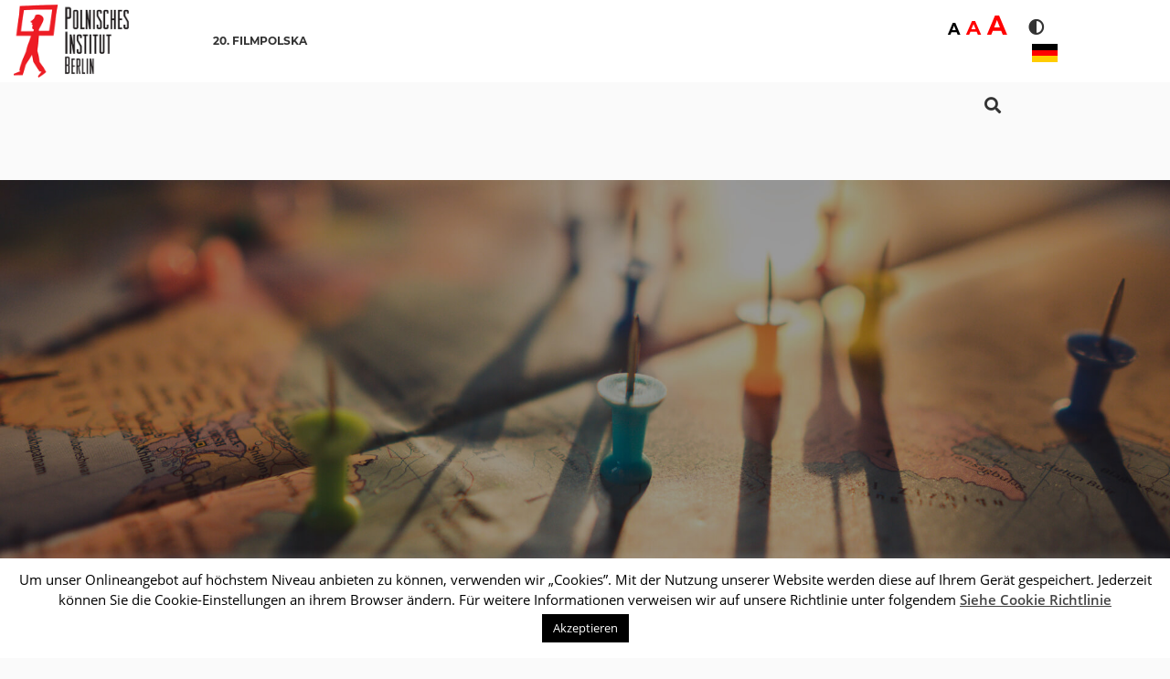

--- FILE ---
content_type: text/html; charset=UTF-8
request_url: https://instytutpolski.pl/berlin/filmschaffende/creator/tadeusz-nalepa/
body_size: 15174
content:
<script>
    var dir = false;
</script>
<!DOCTYPE html>
<html lang="de-DE" >
<head>
    <meta http-equiv="X-UA-Compatible" content="IE=edge">
    <meta name="viewport" content="width=device-width, initial-scale=1">
    <!-- The above 2 meta tags *must* come first in the head; any other head content must come *after* these tags -->
    <title>Instytut Polski w Berlinie</title>
    <link rel="stylesheet" href="https://instytutpolski.pl/berlin/wp-content/themes/instytuty_polskie/assets/dist/css/all.min.css"/>

    <meta name='robots' content='index, follow, max-image-preview:large, max-snippet:-1, max-video-preview:-1' />
	<style>img:is([sizes="auto" i], [sizes^="auto," i]) { contain-intrinsic-size: 3000px 1500px }</style>
	
	<!-- This site is optimized with the Yoast SEO plugin v24.6 - https://yoast.com/wordpress/plugins/seo/ -->
	<link rel="canonical" href="https://instytutpolski.pl/berlin/filmschaffende/creator/tadeusz-nalepa/" />
	<meta property="og:locale" content="de_DE" />
	<meta property="og:type" content="article" />
	<meta property="og:title" content="Tadeusz Nalepa - Instytut Polski w Berlinie" />
	<meta property="og:url" content="https://instytutpolski.pl/berlin/filmschaffende/creator/tadeusz-nalepa/" />
	<meta property="og:site_name" content="Instytut Polski w Berlinie" />
	<meta property="article:modified_time" content="2021-08-06T11:45:22+00:00" />
	<meta name="twitter:card" content="summary_large_image" />
	<script type="application/ld+json" class="yoast-schema-graph">{"@context":"https://schema.org","@graph":[{"@type":"WebPage","@id":"https://instytutpolski.pl/berlin/filmschaffende/creator/tadeusz-nalepa/","url":"https://instytutpolski.pl/berlin/filmschaffende/creator/tadeusz-nalepa/","name":"Tadeusz Nalepa - Instytut Polski w Berlinie","isPartOf":{"@id":"https://instytutpolski.pl/berlin/#website"},"datePublished":"2021-08-06T11:45:21+00:00","dateModified":"2021-08-06T11:45:22+00:00","breadcrumb":{"@id":"https://instytutpolski.pl/berlin/filmschaffende/creator/tadeusz-nalepa/#breadcrumb"},"inLanguage":"de","potentialAction":[{"@type":"ReadAction","target":["https://instytutpolski.pl/berlin/filmschaffende/creator/tadeusz-nalepa/"]}]},{"@type":"BreadcrumbList","@id":"https://instytutpolski.pl/berlin/filmschaffende/creator/tadeusz-nalepa/#breadcrumb","itemListElement":[{"@type":"ListItem","position":1,"name":"Home","item":"https://instytutpolski.pl/berlin/"},{"@type":"ListItem","position":2,"name":"Tadeusz Nalepa"}]},{"@type":"WebSite","@id":"https://instytutpolski.pl/berlin/#website","url":"https://instytutpolski.pl/berlin/","name":"Instytut Polski w Berlinie","description":"Instytuty Polskie","potentialAction":[{"@type":"SearchAction","target":{"@type":"EntryPoint","urlTemplate":"https://instytutpolski.pl/berlin/?s={search_term_string}"},"query-input":{"@type":"PropertyValueSpecification","valueRequired":true,"valueName":"search_term_string"}}],"inLanguage":"de"}]}</script>
	<!-- / Yoast SEO plugin. -->


<link rel='dns-prefetch' href='//hcaptcha.com' />
		<!-- This site uses the Google Analytics by MonsterInsights plugin v9.3.1 - Using Analytics tracking - https://www.monsterinsights.com/ -->
		<!-- Note: MonsterInsights is not currently configured on this site. The site owner needs to authenticate with Google Analytics in the MonsterInsights settings panel. -->
					<!-- No tracking code set -->
				<!-- / Google Analytics by MonsterInsights -->
		<script type="text/javascript">
/* <![CDATA[ */
window._wpemojiSettings = {"baseUrl":"https:\/\/s.w.org\/images\/core\/emoji\/15.0.3\/72x72\/","ext":".png","svgUrl":"https:\/\/s.w.org\/images\/core\/emoji\/15.0.3\/svg\/","svgExt":".svg","source":{"concatemoji":"https:\/\/instytutpolski.pl\/berlin\/wp-includes\/js\/wp-emoji-release.min.js"}};
/*! This file is auto-generated */
!function(i,n){var o,s,e;function c(e){try{var t={supportTests:e,timestamp:(new Date).valueOf()};sessionStorage.setItem(o,JSON.stringify(t))}catch(e){}}function p(e,t,n){e.clearRect(0,0,e.canvas.width,e.canvas.height),e.fillText(t,0,0);var t=new Uint32Array(e.getImageData(0,0,e.canvas.width,e.canvas.height).data),r=(e.clearRect(0,0,e.canvas.width,e.canvas.height),e.fillText(n,0,0),new Uint32Array(e.getImageData(0,0,e.canvas.width,e.canvas.height).data));return t.every(function(e,t){return e===r[t]})}function u(e,t,n){switch(t){case"flag":return n(e,"\ud83c\udff3\ufe0f\u200d\u26a7\ufe0f","\ud83c\udff3\ufe0f\u200b\u26a7\ufe0f")?!1:!n(e,"\ud83c\uddfa\ud83c\uddf3","\ud83c\uddfa\u200b\ud83c\uddf3")&&!n(e,"\ud83c\udff4\udb40\udc67\udb40\udc62\udb40\udc65\udb40\udc6e\udb40\udc67\udb40\udc7f","\ud83c\udff4\u200b\udb40\udc67\u200b\udb40\udc62\u200b\udb40\udc65\u200b\udb40\udc6e\u200b\udb40\udc67\u200b\udb40\udc7f");case"emoji":return!n(e,"\ud83d\udc26\u200d\u2b1b","\ud83d\udc26\u200b\u2b1b")}return!1}function f(e,t,n){var r="undefined"!=typeof WorkerGlobalScope&&self instanceof WorkerGlobalScope?new OffscreenCanvas(300,150):i.createElement("canvas"),a=r.getContext("2d",{willReadFrequently:!0}),o=(a.textBaseline="top",a.font="600 32px Arial",{});return e.forEach(function(e){o[e]=t(a,e,n)}),o}function t(e){var t=i.createElement("script");t.src=e,t.defer=!0,i.head.appendChild(t)}"undefined"!=typeof Promise&&(o="wpEmojiSettingsSupports",s=["flag","emoji"],n.supports={everything:!0,everythingExceptFlag:!0},e=new Promise(function(e){i.addEventListener("DOMContentLoaded",e,{once:!0})}),new Promise(function(t){var n=function(){try{var e=JSON.parse(sessionStorage.getItem(o));if("object"==typeof e&&"number"==typeof e.timestamp&&(new Date).valueOf()<e.timestamp+604800&&"object"==typeof e.supportTests)return e.supportTests}catch(e){}return null}();if(!n){if("undefined"!=typeof Worker&&"undefined"!=typeof OffscreenCanvas&&"undefined"!=typeof URL&&URL.createObjectURL&&"undefined"!=typeof Blob)try{var e="postMessage("+f.toString()+"("+[JSON.stringify(s),u.toString(),p.toString()].join(",")+"));",r=new Blob([e],{type:"text/javascript"}),a=new Worker(URL.createObjectURL(r),{name:"wpTestEmojiSupports"});return void(a.onmessage=function(e){c(n=e.data),a.terminate(),t(n)})}catch(e){}c(n=f(s,u,p))}t(n)}).then(function(e){for(var t in e)n.supports[t]=e[t],n.supports.everything=n.supports.everything&&n.supports[t],"flag"!==t&&(n.supports.everythingExceptFlag=n.supports.everythingExceptFlag&&n.supports[t]);n.supports.everythingExceptFlag=n.supports.everythingExceptFlag&&!n.supports.flag,n.DOMReady=!1,n.readyCallback=function(){n.DOMReady=!0}}).then(function(){return e}).then(function(){var e;n.supports.everything||(n.readyCallback(),(e=n.source||{}).concatemoji?t(e.concatemoji):e.wpemoji&&e.twemoji&&(t(e.twemoji),t(e.wpemoji)))}))}((window,document),window._wpemojiSettings);
/* ]]> */
</script>
<link rel='stylesheet' id='site_fancy_css-css' href='https://instytutpolski.pl/berlin/wp-content/themes/instytuty_polskie/assets/dist/css/jquery.fancybox.min.css' type='text/css' media='all' />
<link rel='stylesheet' id='site_scroll_css-css' href='https://instytutpolski.pl/berlin/wp-content/themes/instytuty_polskie/assets/dist/css/jquery.scrollbar.css' type='text/css' media='all' />
<link rel='stylesheet' id='site_main_css-css' href='https://instytutpolski.pl/berlin/wp-content/themes/instytuty_polskie/assets/dist/main.css' type='text/css' media='all' />
<style id='wp-emoji-styles-inline-css' type='text/css'>

	img.wp-smiley, img.emoji {
		display: inline !important;
		border: none !important;
		box-shadow: none !important;
		height: 1em !important;
		width: 1em !important;
		margin: 0 0.07em !important;
		vertical-align: -0.1em !important;
		background: none !important;
		padding: 0 !important;
	}
</style>
<link rel='stylesheet' id='wp-block-library-css' href='https://instytutpolski.pl/berlin/wp-includes/css/dist/block-library/style.min.css' type='text/css' media='all' />
<style id='pdfemb-pdf-embedder-viewer-style-inline-css' type='text/css'>
.wp-block-pdfemb-pdf-embedder-viewer{max-width:none}

</style>
<style id='eventpost-timeline-style-inline-css' type='text/css'>
.event_timeline{overflow-x:hidden;padding:22px 0 0;position:relative}.event_timeline:before{background-color:#000;content:"";height:2px;position:absolute;top:22px;width:100%}.event_timeline .track{align-items:flex-start;display:flex;flex-flow:nowrap;position:relative;transition:all 1s;white-space:nowrap;z-index:0}.event_timeline .event_item{display:inline-block;padding:2.5rem 1rem 1rem;position:relative;text-align:center;white-space:normal}.event_timeline .event_item.event_past{opacity:1}.event_timeline .event_item .anchor{background-color:#000;border-radius:50%;content:"";display:block;height:28px;left:calc(50% - 8px);position:absolute;top:-30px;width:28px}.event_timeline .event_item .anchor:before{background-color:inherit;content:"";display:block;height:2.3rem;left:50%;position:absolute;top:28px;width:1px}.event_timeline .event_item .event_date{font-weight:700}.event_timeline .event_item h5{line-height:1;margin:0;padding:0}.event_timeline .next,.event_timeline .previous{background-color:#000;border-radius:50%;content:"";cursor:pointer;display:block;height:40px;position:absolute;top:1.5px;width:40px;z-index:1}.event_timeline .next:after,.event_timeline .previous:after{border-bottom:3px solid #fff;border-left:3px solid #fff;content:"";font-size:0;height:10px;position:absolute;top:14.8333333333px;transition:left .3s;width:10px;z-index:3}.event_timeline .next{right:0}.event_timeline .next:after{left:11.5px;transform:rotate(-135deg)}.event_timeline .next:focus:after,.event_timeline .next:hover:after{left:14.5px}.event_timeline .previous{display:none;left:0}.event_timeline .previous:after{left:15px;transform:rotate(45deg)}.event_timeline .previous:focus:after,.event_timeline .previous:hover:after{left:12px}

</style>
<link rel='stylesheet' id='event-post-map-css' href='https://instytutpolski.pl/berlin/wp-content/plugins/event-post/build/map/event-map.css' type='text/css' media='all' />
<style id='classic-theme-styles-inline-css' type='text/css'>
/*! This file is auto-generated */
.wp-block-button__link{color:#fff;background-color:#32373c;border-radius:9999px;box-shadow:none;text-decoration:none;padding:calc(.667em + 2px) calc(1.333em + 2px);font-size:1.125em}.wp-block-file__button{background:#32373c;color:#fff;text-decoration:none}
</style>
<style id='global-styles-inline-css' type='text/css'>
:root{--wp--preset--aspect-ratio--square: 1;--wp--preset--aspect-ratio--4-3: 4/3;--wp--preset--aspect-ratio--3-4: 3/4;--wp--preset--aspect-ratio--3-2: 3/2;--wp--preset--aspect-ratio--2-3: 2/3;--wp--preset--aspect-ratio--16-9: 16/9;--wp--preset--aspect-ratio--9-16: 9/16;--wp--preset--color--black: #000000;--wp--preset--color--cyan-bluish-gray: #abb8c3;--wp--preset--color--white: #ffffff;--wp--preset--color--pale-pink: #f78da7;--wp--preset--color--vivid-red: #cf2e2e;--wp--preset--color--luminous-vivid-orange: #ff6900;--wp--preset--color--luminous-vivid-amber: #fcb900;--wp--preset--color--light-green-cyan: #7bdcb5;--wp--preset--color--vivid-green-cyan: #00d084;--wp--preset--color--pale-cyan-blue: #8ed1fc;--wp--preset--color--vivid-cyan-blue: #0693e3;--wp--preset--color--vivid-purple: #9b51e0;--wp--preset--gradient--vivid-cyan-blue-to-vivid-purple: linear-gradient(135deg,rgba(6,147,227,1) 0%,rgb(155,81,224) 100%);--wp--preset--gradient--light-green-cyan-to-vivid-green-cyan: linear-gradient(135deg,rgb(122,220,180) 0%,rgb(0,208,130) 100%);--wp--preset--gradient--luminous-vivid-amber-to-luminous-vivid-orange: linear-gradient(135deg,rgba(252,185,0,1) 0%,rgba(255,105,0,1) 100%);--wp--preset--gradient--luminous-vivid-orange-to-vivid-red: linear-gradient(135deg,rgba(255,105,0,1) 0%,rgb(207,46,46) 100%);--wp--preset--gradient--very-light-gray-to-cyan-bluish-gray: linear-gradient(135deg,rgb(238,238,238) 0%,rgb(169,184,195) 100%);--wp--preset--gradient--cool-to-warm-spectrum: linear-gradient(135deg,rgb(74,234,220) 0%,rgb(151,120,209) 20%,rgb(207,42,186) 40%,rgb(238,44,130) 60%,rgb(251,105,98) 80%,rgb(254,248,76) 100%);--wp--preset--gradient--blush-light-purple: linear-gradient(135deg,rgb(255,206,236) 0%,rgb(152,150,240) 100%);--wp--preset--gradient--blush-bordeaux: linear-gradient(135deg,rgb(254,205,165) 0%,rgb(254,45,45) 50%,rgb(107,0,62) 100%);--wp--preset--gradient--luminous-dusk: linear-gradient(135deg,rgb(255,203,112) 0%,rgb(199,81,192) 50%,rgb(65,88,208) 100%);--wp--preset--gradient--pale-ocean: linear-gradient(135deg,rgb(255,245,203) 0%,rgb(182,227,212) 50%,rgb(51,167,181) 100%);--wp--preset--gradient--electric-grass: linear-gradient(135deg,rgb(202,248,128) 0%,rgb(113,206,126) 100%);--wp--preset--gradient--midnight: linear-gradient(135deg,rgb(2,3,129) 0%,rgb(40,116,252) 100%);--wp--preset--font-size--small: 13px;--wp--preset--font-size--medium: 20px;--wp--preset--font-size--large: 36px;--wp--preset--font-size--x-large: 42px;--wp--preset--spacing--20: 0.44rem;--wp--preset--spacing--30: 0.67rem;--wp--preset--spacing--40: 1rem;--wp--preset--spacing--50: 1.5rem;--wp--preset--spacing--60: 2.25rem;--wp--preset--spacing--70: 3.38rem;--wp--preset--spacing--80: 5.06rem;--wp--preset--shadow--natural: 6px 6px 9px rgba(0, 0, 0, 0.2);--wp--preset--shadow--deep: 12px 12px 50px rgba(0, 0, 0, 0.4);--wp--preset--shadow--sharp: 6px 6px 0px rgba(0, 0, 0, 0.2);--wp--preset--shadow--outlined: 6px 6px 0px -3px rgba(255, 255, 255, 1), 6px 6px rgba(0, 0, 0, 1);--wp--preset--shadow--crisp: 6px 6px 0px rgba(0, 0, 0, 1);}:where(.is-layout-flex){gap: 0.5em;}:where(.is-layout-grid){gap: 0.5em;}body .is-layout-flex{display: flex;}.is-layout-flex{flex-wrap: wrap;align-items: center;}.is-layout-flex > :is(*, div){margin: 0;}body .is-layout-grid{display: grid;}.is-layout-grid > :is(*, div){margin: 0;}:where(.wp-block-columns.is-layout-flex){gap: 2em;}:where(.wp-block-columns.is-layout-grid){gap: 2em;}:where(.wp-block-post-template.is-layout-flex){gap: 1.25em;}:where(.wp-block-post-template.is-layout-grid){gap: 1.25em;}.has-black-color{color: var(--wp--preset--color--black) !important;}.has-cyan-bluish-gray-color{color: var(--wp--preset--color--cyan-bluish-gray) !important;}.has-white-color{color: var(--wp--preset--color--white) !important;}.has-pale-pink-color{color: var(--wp--preset--color--pale-pink) !important;}.has-vivid-red-color{color: var(--wp--preset--color--vivid-red) !important;}.has-luminous-vivid-orange-color{color: var(--wp--preset--color--luminous-vivid-orange) !important;}.has-luminous-vivid-amber-color{color: var(--wp--preset--color--luminous-vivid-amber) !important;}.has-light-green-cyan-color{color: var(--wp--preset--color--light-green-cyan) !important;}.has-vivid-green-cyan-color{color: var(--wp--preset--color--vivid-green-cyan) !important;}.has-pale-cyan-blue-color{color: var(--wp--preset--color--pale-cyan-blue) !important;}.has-vivid-cyan-blue-color{color: var(--wp--preset--color--vivid-cyan-blue) !important;}.has-vivid-purple-color{color: var(--wp--preset--color--vivid-purple) !important;}.has-black-background-color{background-color: var(--wp--preset--color--black) !important;}.has-cyan-bluish-gray-background-color{background-color: var(--wp--preset--color--cyan-bluish-gray) !important;}.has-white-background-color{background-color: var(--wp--preset--color--white) !important;}.has-pale-pink-background-color{background-color: var(--wp--preset--color--pale-pink) !important;}.has-vivid-red-background-color{background-color: var(--wp--preset--color--vivid-red) !important;}.has-luminous-vivid-orange-background-color{background-color: var(--wp--preset--color--luminous-vivid-orange) !important;}.has-luminous-vivid-amber-background-color{background-color: var(--wp--preset--color--luminous-vivid-amber) !important;}.has-light-green-cyan-background-color{background-color: var(--wp--preset--color--light-green-cyan) !important;}.has-vivid-green-cyan-background-color{background-color: var(--wp--preset--color--vivid-green-cyan) !important;}.has-pale-cyan-blue-background-color{background-color: var(--wp--preset--color--pale-cyan-blue) !important;}.has-vivid-cyan-blue-background-color{background-color: var(--wp--preset--color--vivid-cyan-blue) !important;}.has-vivid-purple-background-color{background-color: var(--wp--preset--color--vivid-purple) !important;}.has-black-border-color{border-color: var(--wp--preset--color--black) !important;}.has-cyan-bluish-gray-border-color{border-color: var(--wp--preset--color--cyan-bluish-gray) !important;}.has-white-border-color{border-color: var(--wp--preset--color--white) !important;}.has-pale-pink-border-color{border-color: var(--wp--preset--color--pale-pink) !important;}.has-vivid-red-border-color{border-color: var(--wp--preset--color--vivid-red) !important;}.has-luminous-vivid-orange-border-color{border-color: var(--wp--preset--color--luminous-vivid-orange) !important;}.has-luminous-vivid-amber-border-color{border-color: var(--wp--preset--color--luminous-vivid-amber) !important;}.has-light-green-cyan-border-color{border-color: var(--wp--preset--color--light-green-cyan) !important;}.has-vivid-green-cyan-border-color{border-color: var(--wp--preset--color--vivid-green-cyan) !important;}.has-pale-cyan-blue-border-color{border-color: var(--wp--preset--color--pale-cyan-blue) !important;}.has-vivid-cyan-blue-border-color{border-color: var(--wp--preset--color--vivid-cyan-blue) !important;}.has-vivid-purple-border-color{border-color: var(--wp--preset--color--vivid-purple) !important;}.has-vivid-cyan-blue-to-vivid-purple-gradient-background{background: var(--wp--preset--gradient--vivid-cyan-blue-to-vivid-purple) !important;}.has-light-green-cyan-to-vivid-green-cyan-gradient-background{background: var(--wp--preset--gradient--light-green-cyan-to-vivid-green-cyan) !important;}.has-luminous-vivid-amber-to-luminous-vivid-orange-gradient-background{background: var(--wp--preset--gradient--luminous-vivid-amber-to-luminous-vivid-orange) !important;}.has-luminous-vivid-orange-to-vivid-red-gradient-background{background: var(--wp--preset--gradient--luminous-vivid-orange-to-vivid-red) !important;}.has-very-light-gray-to-cyan-bluish-gray-gradient-background{background: var(--wp--preset--gradient--very-light-gray-to-cyan-bluish-gray) !important;}.has-cool-to-warm-spectrum-gradient-background{background: var(--wp--preset--gradient--cool-to-warm-spectrum) !important;}.has-blush-light-purple-gradient-background{background: var(--wp--preset--gradient--blush-light-purple) !important;}.has-blush-bordeaux-gradient-background{background: var(--wp--preset--gradient--blush-bordeaux) !important;}.has-luminous-dusk-gradient-background{background: var(--wp--preset--gradient--luminous-dusk) !important;}.has-pale-ocean-gradient-background{background: var(--wp--preset--gradient--pale-ocean) !important;}.has-electric-grass-gradient-background{background: var(--wp--preset--gradient--electric-grass) !important;}.has-midnight-gradient-background{background: var(--wp--preset--gradient--midnight) !important;}.has-small-font-size{font-size: var(--wp--preset--font-size--small) !important;}.has-medium-font-size{font-size: var(--wp--preset--font-size--medium) !important;}.has-large-font-size{font-size: var(--wp--preset--font-size--large) !important;}.has-x-large-font-size{font-size: var(--wp--preset--font-size--x-large) !important;}
:where(.wp-block-post-template.is-layout-flex){gap: 1.25em;}:where(.wp-block-post-template.is-layout-grid){gap: 1.25em;}
:where(.wp-block-columns.is-layout-flex){gap: 2em;}:where(.wp-block-columns.is-layout-grid){gap: 2em;}
:root :where(.wp-block-pullquote){font-size: 1.5em;line-height: 1.6;}
</style>
<link rel='stylesheet' id='cookie-law-info-css' href='https://instytutpolski.pl/berlin/wp-content/plugins/cookie-law-info/legacy/public/css/cookie-law-info-public.css' type='text/css' media='all' />
<link rel='stylesheet' id='cookie-law-info-gdpr-css' href='https://instytutpolski.pl/berlin/wp-content/plugins/cookie-law-info/legacy/public/css/cookie-law-info-gdpr.css' type='text/css' media='all' />
<link rel='stylesheet' id='event-post-css' href='https://instytutpolski.pl/berlin/wp-content/plugins/event-post/build/front/front.css' type='text/css' media='all' />
<link rel='stylesheet' id='dashicons-css' href='https://instytutpolski.pl/berlin/wp-includes/css/dashicons.min.css' type='text/css' media='all' />
<link rel='stylesheet' id='searchandfilter-css' href='https://instytutpolski.pl/berlin/wp-content/plugins/search-filter/style.css' type='text/css' media='all' />
<link rel='stylesheet' id='wp-polls-css' href='https://instytutpolski.pl/berlin/wp-content/plugins/wp-polls/polls-css.css' type='text/css' media='all' />
<style id='wp-polls-inline-css' type='text/css'>
.wp-polls .pollbar {
	margin: 1px;
	font-size: 6px;
	line-height: 8px;
	height: 8px;
	background-image: url('https://instytutpolski.pl/berlin/wp-content/plugins/wp-polls/images/default/pollbg.gif');
	border: 1px solid #c8c8c8;
}

</style>
<link rel='stylesheet' id='contact-form-7-css' href='https://instytutpolski.pl/berlin/wp-content/plugins/contact-form-7/includes/css/styles.css' type='text/css' media='all' />
<!--n2css--><!--n2js--><script type="text/javascript" src="https://instytutpolski.pl/berlin/wp-includes/js/jquery/jquery.min.js" id="jquery-core-js"></script>
<script type="text/javascript" src="https://instytutpolski.pl/berlin/wp-includes/js/jquery/jquery-migrate.min.js" id="jquery-migrate-js"></script>
<script type="text/javascript" id="cookie-law-info-js-extra">
/* <![CDATA[ */
var Cli_Data = {"nn_cookie_ids":[],"cookielist":[],"non_necessary_cookies":[],"ccpaEnabled":"","ccpaRegionBased":"","ccpaBarEnabled":"","strictlyEnabled":["necessary","obligatoire"],"ccpaType":"gdpr","js_blocking":"","custom_integration":"","triggerDomRefresh":"","secure_cookies":""};
var cli_cookiebar_settings = {"animate_speed_hide":"500","animate_speed_show":"500","background":"#FFF","border":"#b1a6a6c2","border_on":"","button_1_button_colour":"#000","button_1_button_hover":"#000000","button_1_link_colour":"#fff","button_1_as_button":"1","button_1_new_win":"","button_2_button_colour":"#333","button_2_button_hover":"#292929","button_2_link_colour":"#444","button_2_as_button":"","button_2_hidebar":"","button_3_button_colour":"#000","button_3_button_hover":"#000000","button_3_link_colour":"#fff","button_3_as_button":"1","button_3_new_win":"","button_4_button_colour":"#000","button_4_button_hover":"#000000","button_4_link_colour":"#62a329","button_4_as_button":"","button_7_button_colour":"#61a229","button_7_button_hover":"#4e8221","button_7_link_colour":"#fff","button_7_as_button":"1","button_7_new_win":"","font_family":"inherit","header_fix":"","notify_animate_hide":"1","notify_animate_show":"","notify_div_id":"#cookie-law-info-bar","notify_position_horizontal":"right","notify_position_vertical":"bottom","scroll_close":"","scroll_close_reload":"","accept_close_reload":"","reject_close_reload":"","showagain_tab":"","showagain_background":"#fff","showagain_border":"#000","showagain_div_id":"#cookie-law-info-again","showagain_x_position":"100px","text":"#000","show_once_yn":"","show_once":"10000","logging_on":"","as_popup":"","popup_overlay":"1","bar_heading_text":"","cookie_bar_as":"banner","popup_showagain_position":"bottom-right","widget_position":"left"};
var log_object = {"ajax_url":"https:\/\/instytutpolski.pl\/berlin\/wp-admin\/admin-ajax.php"};
/* ]]> */
</script>
<script type="text/javascript" src="https://instytutpolski.pl/berlin/wp-content/plugins/cookie-law-info/legacy/public/js/cookie-law-info-public.js" id="cookie-law-info-js"></script>
<link rel="https://api.w.org/" href="https://instytutpolski.pl/berlin/wp-json/" /><link rel="alternate" title="JSON" type="application/json" href="https://instytutpolski.pl/berlin/wp-json/wp/v2/creator/2627" /><link rel="EditURI" type="application/rsd+xml" title="RSD" href="https://instytutpolski.pl/berlin/xmlrpc.php?rsd" />
<link rel='shortlink' href='https://instytutpolski.pl/berlin/?p=2627' />
<link rel="alternate" title="oEmbed (JSON)" type="application/json+oembed" href="https://instytutpolski.pl/berlin/wp-json/oembed/1.0/embed?url=https%3A%2F%2Finstytutpolski.pl%2Fberlin%2Ffilmschaffende%2Fcreator%2Ftadeusz-nalepa%2F" />
<link rel="alternate" title="oEmbed (XML)" type="text/xml+oembed" href="https://instytutpolski.pl/berlin/wp-json/oembed/1.0/embed?url=https%3A%2F%2Finstytutpolski.pl%2Fberlin%2Ffilmschaffende%2Fcreator%2Ftadeusz-nalepa%2F&#038;format=xml" />
<style>
.h-captcha{position:relative;display:block;margin-bottom:2rem;padding:0;clear:both}.h-captcha[data-size="normal"]{width:303px;height:78px}.h-captcha[data-size="compact"]{width:164px;height:144px}.h-captcha[data-size="invisible"]{display:none}.h-captcha::before{content:'';display:block;position:absolute;top:0;left:0;background:url(https://instytutpolski.pl/berlin/wp-content/plugins/hcaptcha-for-forms-and-more/assets/images/hcaptcha-div-logo.svg) no-repeat;border:1px solid #fff0;border-radius:4px}.h-captcha[data-size="normal"]::before{width:300px;height:74px;background-position:94% 28%}.h-captcha[data-size="compact"]::before{width:156px;height:136px;background-position:50% 79%}.h-captcha[data-theme="light"]::before,body.is-light-theme .h-captcha[data-theme="auto"]::before,.h-captcha[data-theme="auto"]::before{background-color:#fafafa;border:1px solid #e0e0e0}.h-captcha[data-theme="dark"]::before,body.is-dark-theme .h-captcha[data-theme="auto"]::before,html.wp-dark-mode-active .h-captcha[data-theme="auto"]::before,html.drdt-dark-mode .h-captcha[data-theme="auto"]::before{background-image:url(https://instytutpolski.pl/berlin/wp-content/plugins/hcaptcha-for-forms-and-more/assets/images/hcaptcha-div-logo-white.svg);background-repeat:no-repeat;background-color:#333;border:1px solid #f5f5f5}.h-captcha[data-theme="custom"]::before{background-color:initial}.h-captcha[data-size="invisible"]::before{display:none}.h-captcha iframe{position:relative}div[style*="z-index: 2147483647"] div[style*="border-width: 11px"][style*="position: absolute"][style*="pointer-events: none"]{border-style:none}
</style>
<meta property="og:locale" content="de_DE" /><meta property="og:type" content="article" /><meta property="og:title" content="Tadeusz Nalepa | Instytut Polski w Berlinie" /><meta property="og:description" content="" /><meta property="og:url" content="https://instytutpolski.pl/berlin/filmschaffende/creator/tadeusz-nalepa/" /><meta property="og:site_name" content="Instytut Polski w Berlinie" /><style>
span[data-name="hcap-cf7"] .h-captcha{margin-bottom:0}span[data-name="hcap-cf7"]~input[type="submit"],span[data-name="hcap-cf7"]~button[type="submit"]{margin-top:2rem}
</style>
    <!-- Add stylesheets -->
    <link rel="stylesheet" href="https://instytutpolski.pl/berlin/wp-content/themes/instytuty_polskie/style.css" type="text/css" media="screen"/>
    <!-- http://realfavicongenerator.net -->
    <link rel="apple-touch-icon" sizes="180x180"
          href="https://instytutpolski.pl/berlin/wp-content/themes/instytuty_polskie/favicons/apple-touch-icon.png">
    <link rel="icon" type="image/png" sizes="32x32"
          href="https://instytutpolski.pl/berlin/wp-content/themes/instytuty_polskie/favicons/favicon-32x32.png">
    <link rel="icon" type="image/png" sizes="16x16"
          href="https://instytutpolski.pl/berlin/wp-content/themes/instytuty_polskie/favicons/favicon-16x16.png">
    <link rel="mask-icon" href="https://instytutpolski.pl/berlin/wp-content/themes/instytuty_polskie/favicons/safari-pinned-tab.svg" color="#5bbad5">
    <meta name="theme-color" content="#ffffff">

    <link rel="apple-touch-icon" sizes="180x180" href="https://instytutpolski.pl/berlin/wp-content/themes/instytuty_polskie/favicons/apple-touch-icon.png">
    <link rel="icon" type="image/png" sizes="32x32" href="https://instytutpolski.pl/berlin/wp-content/themes/instytuty_polskie/favicons/favicon-32x32.png">
    <link rel="icon" type="image/png" sizes="16x16" href="https://instytutpolski.pl/berlin/wp-content/themes/instytuty_polskie/favicons/favicon-16x16.png">
    <link rel="manifest" href="https://instytutpolski.pl/berlin/wp-content/themes/instytuty_polskie/favicons/site.webmanifest">
    <link rel="mask-icon" href="https://instytutpolski.pl/berlin/wp-content/themes/instytuty_polskie/favicons/safari-pinned-tab.svg" color="#f50000">
    <meta name="msapplication-TileColor" content="#ffffff">
    <meta name="theme-color" content="#ffffff">

    <!-- HTML5 sh   im and Respond.js for IE8 support of HTML5 elements and media queries -->
    <!-- WARNING: Respond.js doesn't work if you view the page via file:// -->
    <!--[if lt IE 9]>
    <script src="https://instytutpolski.pl/berlin/wp-content/themes/instytuty_polskie/assets/dist/js/html5shiv.min.js" defer></script>
    <script src="https://instytutpolski.pl/berlin/wp-content/themes/instytuty_polskie/assets/dist/js/respond.min.js" defer></script>
    <script src="https://instytutpolski.pl/berlin/wp-content/themes/instytuty_polskie/assets/dist/js/selectivizr.js" defer></script>
    <![endif]-->
    <link rel="stylesheet" href="https://instytutpolski.pl/berlin/wp-content/themes/instytuty_polskie/assets/dist/css/jquery.mmenu.all.css">


                              <script>!function(e){var n="https://s.go-mpulse.net/boomerang/";if("False"=="True")e.BOOMR_config=e.BOOMR_config||{},e.BOOMR_config.PageParams=e.BOOMR_config.PageParams||{},e.BOOMR_config.PageParams.pci=!0,n="https://s2.go-mpulse.net/boomerang/";if(window.BOOMR_API_key="32HDW-HM4P9-J3XEG-6DPYE-53CTD",function(){function e(){if(!o){var e=document.createElement("script");e.id="boomr-scr-as",e.src=window.BOOMR.url,e.async=!0,i.parentNode.appendChild(e),o=!0}}function t(e){o=!0;var n,t,a,r,d=document,O=window;if(window.BOOMR.snippetMethod=e?"if":"i",t=function(e,n){var t=d.createElement("script");t.id=n||"boomr-if-as",t.src=window.BOOMR.url,BOOMR_lstart=(new Date).getTime(),e=e||d.body,e.appendChild(t)},!window.addEventListener&&window.attachEvent&&navigator.userAgent.match(/MSIE [67]\./))return window.BOOMR.snippetMethod="s",void t(i.parentNode,"boomr-async");a=document.createElement("IFRAME"),a.src="about:blank",a.title="",a.role="presentation",a.loading="eager",r=(a.frameElement||a).style,r.width=0,r.height=0,r.border=0,r.display="none",i.parentNode.appendChild(a);try{O=a.contentWindow,d=O.document.open()}catch(_){n=document.domain,a.src="javascript:var d=document.open();d.domain='"+n+"';void(0);",O=a.contentWindow,d=O.document.open()}if(n)d._boomrl=function(){this.domain=n,t()},d.write("<bo"+"dy onload='document._boomrl();'>");else if(O._boomrl=function(){t()},O.addEventListener)O.addEventListener("load",O._boomrl,!1);else if(O.attachEvent)O.attachEvent("onload",O._boomrl);d.close()}function a(e){window.BOOMR_onload=e&&e.timeStamp||(new Date).getTime()}if(!window.BOOMR||!window.BOOMR.version&&!window.BOOMR.snippetExecuted){window.BOOMR=window.BOOMR||{},window.BOOMR.snippetStart=(new Date).getTime(),window.BOOMR.snippetExecuted=!0,window.BOOMR.snippetVersion=12,window.BOOMR.url=n+"32HDW-HM4P9-J3XEG-6DPYE-53CTD";var i=document.currentScript||document.getElementsByTagName("script")[0],o=!1,r=document.createElement("link");if(r.relList&&"function"==typeof r.relList.supports&&r.relList.supports("preload")&&"as"in r)window.BOOMR.snippetMethod="p",r.href=window.BOOMR.url,r.rel="preload",r.as="script",r.addEventListener("load",e),r.addEventListener("error",function(){t(!0)}),setTimeout(function(){if(!o)t(!0)},3e3),BOOMR_lstart=(new Date).getTime(),i.parentNode.appendChild(r);else t(!1);if(window.addEventListener)window.addEventListener("load",a,!1);else if(window.attachEvent)window.attachEvent("onload",a)}}(),"".length>0)if(e&&"performance"in e&&e.performance&&"function"==typeof e.performance.setResourceTimingBufferSize)e.performance.setResourceTimingBufferSize();!function(){if(BOOMR=e.BOOMR||{},BOOMR.plugins=BOOMR.plugins||{},!BOOMR.plugins.AK){var n=""=="true"?1:0,t="",a="aogp7aqxzvm322matjaq-f-e7090eb60-clientnsv4-s.akamaihd.net",i="false"=="true"?2:1,o={"ak.v":"39","ak.cp":"1808843","ak.ai":parseInt("1219253",10),"ak.ol":"0","ak.cr":8,"ak.ipv":4,"ak.proto":"h2","ak.rid":"1eb57329","ak.r":38938,"ak.a2":n,"ak.m":"dscb","ak.n":"essl","ak.bpcip":"3.140.255.0","ak.cport":43852,"ak.gh":"23.55.170.189","ak.quicv":"","ak.tlsv":"tls1.3","ak.0rtt":"","ak.0rtt.ed":"","ak.csrc":"-","ak.acc":"","ak.t":"1770035777","ak.ak":"hOBiQwZUYzCg5VSAfCLimQ==mQ1L6p/tfwkY1rtPxv0Dy7Xg4yuBLzyVPQAaV2MsbRETbaUqGtzccsownsyOaC66V/217PtLwhRtvwWRa8CbLm9Kq7KfnVbxAXTIuUd0XrXnOI6dBmaFy3RLDnhwwMc4UGd4jmuvcnlYvo9B6F5O9EPk5xIS84V3rY0wPJYgG4fewUpa1D0oFZL1BHPj9Ijgm26cvPZDzX/3+wJ3i/GmaPUyogGw5GslCeT8zwhU5A7DE9Dl2DYLrfVe9WutptAix1+Wu/dUXH4FVHc1tofNeJzUHSN5lXFkDUgaCrtr/0177V08t16DCROCklaYcaFuMcRjQTy1qnQ97UFYo4d3pwS6NBxiiJPLsicOM730f1I3gE/9GKtrf2eORjqzCeV6FWEKQazr78fvWDHztjgXZ+zKraR8PcKfkIxDuvQnNjs=","ak.pv":"12","ak.dpoabenc":"","ak.tf":i};if(""!==t)o["ak.ruds"]=t;var r={i:!1,av:function(n){var t="http.initiator";if(n&&(!n[t]||"spa_hard"===n[t]))o["ak.feo"]=void 0!==e.aFeoApplied?1:0,BOOMR.addVar(o)},rv:function(){var e=["ak.bpcip","ak.cport","ak.cr","ak.csrc","ak.gh","ak.ipv","ak.m","ak.n","ak.ol","ak.proto","ak.quicv","ak.tlsv","ak.0rtt","ak.0rtt.ed","ak.r","ak.acc","ak.t","ak.tf"];BOOMR.removeVar(e)}};BOOMR.plugins.AK={akVars:o,akDNSPreFetchDomain:a,init:function(){if(!r.i){var e=BOOMR.subscribe;e("before_beacon",r.av,null,null),e("onbeacon",r.rv,null,null),r.i=!0}return this},is_complete:function(){return!0}}}}()}(window);</script></head>

<body data-rsssl=1 class="creator-template-default single single-creator postid-2627" >
<div>
    <header class="d-inline-flex align-items-center header">
        <div class="col-1 col-sm-1 col-lg-1 d-xl-none">
            <a href="#mmenu-menu" class="mmenu-link d-block d-xl-none"><span class="fa fa-bars"></span><span
                        class="sr-only">MENU</span></a>
        </div>

        <div class="col-5 col-sm-4 col-md-2 col-lg-3 col-xl-2 ">
            <a class="logo" href="https://instytutpolski.pl/berlin">
                <img src="https://instytutpolski.pl/berlin/wp-content/uploads/sites/3/2019/04/logo-ip-berlin.png" alt="Instytut Polski w Berlinie"
                     class="img-fluid"/>
            </a>
        </div>

        <div id="mmenu-menu" class="d-xl-none">
            <ul>
                <li id="menu-item-3461" class="menu-item menu-item-type-post_type menu-item-object-page menu-item-has-children menu-item-3461"><a href="https://instytutpolski.pl/berlin/20-filmpolska/">20. filmPOLSKA</a>
<ul class="sub-menu">
	<li id="menu-item-9897" class="menu-item menu-item-type-post_type menu-item-object-page menu-item-9897"><a href="https://instytutpolski.pl/berlin/20-filmpolska/flyer-und-katalog/">Flyer &amp; Katalog</a></li>
</ul>
</li>
            </ul>
        </div>

        <div class="col-lg-7 d-none d-xl-block">
            <nav class="site-menu-autonomic d-none d-lg-block js-menu-desktop">
                <ul>
                    <li class="menu-item menu-item-type-post_type menu-item-object-page menu-item-has-children menu-item-3461"><a href="https://instytutpolski.pl/berlin/20-filmpolska/">20. filmPOLSKA</a>
<ul class="sub-menu">
	<li class="menu-item menu-item-type-post_type menu-item-object-page menu-item-9897"><a href="https://instytutpolski.pl/berlin/20-filmpolska/flyer-und-katalog/">Flyer &amp; Katalog</a></li>
</ul>
</li>
                </ul>
            </nav>
        </div>
        <div class="col-6 col-sm-7 col-md-3 col-lg-3 offset-lg-5 col-xl-2 offset-xl-0 txt-right pstatic">
            <div class="wrap-disabled">
                <!-- Font -->
                <div class="font">
                    <span class="sr-only">Rozmiar czcionki</span>
                    <ul class="font__list">
                        <li class="font__item js-font__item js-font__item--default">
                            <a href="#!" class="font__link js-font__link" data-font-size="10"
                               data-font-active="default">
                                <span class="font__icon" aria-hidden="true">A</span>
                                <span class="sr-only">Domyślna</span>
                            </a>
                        </li>
                        <li class="font__item js-font__item js-font__item--medium">
                            <a href="#!" class="font__link font__link--medium js-font__link"
                               data-font-size="12"
                               data-font-active="medium">
                                <span class="font__icon" aria-hidden="true">A</span>
                                <span class="sr-only">Średnia</span>
                            </a>
                        </li>
                        <li class="font__item js-font__item js-font__item--big">
                            <a href="#!" class="font__link font__link--big js-font__link"
                               data-font-size="14"
                               data-font-active="big">
                                <span class="font__icon" aria-hidden="true">A</span>
                                <span class="sr-only">Duża</span>
                            </a>
                        </li>
                    </ul>
                </div>
                <!-- Contrast -->
                <a href="#!" class="contrast js-contrast">
                    <i class="fas fa-adjust"></i>
                    <span
                            class="sr-only">Wersja kontrastowa</span></a>
            </div>

            <div class="searchform">
                <a href="#!" class="search-btn">
                    <span class="sr-only">Search …</span>
                    <i class="fas fa-search"></i>
                </a>

                <div class="search-form">
                    
				<form action="" method="post" class="searchandfilter custom_serach">
					<div><ul><li><input type="text" name="ofsearch" placeholder="Suche" value=""></li><li><select  name='ofcategory' id='ofcategory' class='postform'>
	<option value='0' selected='selected'>Alle Kategorien</option>
	<option class="level-0" value="14">Andere</option>
	<option class="level-0" value="34">Andere</option>
	<option class="level-0" value="149">Archiv</option>
	<option class="level-0" value="16">Ausstellung</option>
	<option class="level-0" value="30">Ausstellung</option>
	<option class="level-0" value="24">Empfehlungen</option>
	<option class="level-0" value="165">Empfehlungsarchiv</option>
	<option class="level-0" value="18">Film</option>
	<option class="level-0" value="22">Literatur</option>
	<option class="level-0" value="32">Musik</option>
	<option class="level-0" value="147">PressPOLSKA</option>
	<option class="level-0" value="10">Programm</option>
	<option class="level-0" value="163">Programmarchiv</option>
	<option class="level-0" value="116">Spezial</option>
	<option class="level-0" value="28">Theater</option>
	<option class="level-0" value="140">Theater</option>
</select>
<input type="hidden" name="ofcategory_operator" value="and" /></li><li><input type="hidden" name="ofsubmitted" value="1"><input type="submit" value="Suche"></li></ul></div></form>                </div>

            </div>

            <div class="languages">
                <ul>
                    	<li class="lang-item lang-item-2 lang-item-de current-lang no-translation lang-item-first"><a  lang="de-DE" hreflang="de-DE" href="https://instytutpolski.pl/berlin/"><img src="/wp-content/polylang/de.png" alt="Deutsch" width="32" height="22" style="width: 32px; height: 22px;" /></a></li>
                </ul>
            </div>
        </div>
    </header>
<div class="cover content custom-cover"
     style="background: url('https://instytutpolski.pl/berlin/wp-content/themes/instytuty_polskie/assets/dist/img/default-cover.jpg'); background-size: !important ">

    </div>
<main role="main" tabindex="-1">
    <div class="content subpage js-content">
        <div class="container">
            <div class="breadcrumb">
                <!-- Breadcrumb NavXT 7.4.1 -->
<span property="itemListElement" typeof="ListItem"><a property="item" typeof="WebPage" title="Gehe zu Instytuty Polskie." href="https://instytutpolski.pl" class="main-home" ><span property="name">Instytuty Polskie</span></a><meta property="position" content="1"></span> &gt; <span property="itemListElement" typeof="ListItem"><a property="item" typeof="WebPage" title="Gehe zu Instytut Polski w Berlinie." href="https://instytutpolski.pl/berlin" class="home" ><span property="name">Instytut Polski w Berlinie</span></a><meta property="position" content="2"></span> &gt; <span property="itemListElement" typeof="ListItem"><span property="name" class="post post-creator current-item">Tadeusz Nalepa</span><meta property="url" content="https://instytutpolski.pl/berlin/filmschaffende/creator/tadeusz-nalepa/"><meta property="position" content="3"></span>            </div>

                            <div class="row">
                    <div class="col-12">
                        <h3 class="header-page">Tadeusz Nalepa</h3>
                    </div>
                    <div class="col-md-8">
                        <div class="news-desc text-left">
                                                    </div>
                    </div>
                    <div class="col-md-4">
                        <div class="film-additional-inforation">
                            <div class="film-info">
                                                            </div>
                            <div class="film-info">
                                                            </div>
                            <div class="film-info">
                                                            </div>

                            <div class="film-info">
                                                            </div>

                            <div class="film-info">
                                                            </div>

                            <div class="film-info">
                                                            </div>
                        </div>
                    </div>
                    <div class="col-12">
                                            </div>
                </div>

                                </div>
    </div>
</main>
<footer class="footer" style="background:">
    <div class="container">
        <div class="row">
            <div class="col-md-4">
                <ul class="social_icons">
					                        <li>
                            <a href="https://www.facebook.com/polnischesinstitutberlin/" target="_blank">
                                <i class="fab fa-facebook-square"></i>
                                <span class="sr-only">Facebook</span>
                            </a>
                        </li>
															                        <li>
                            <a href="https://twitter.com/PLInst_Berlin" target="_blank">
                                <i class="fab fa-twitter-square"></i>
                                <span class="sr-only">Twitter</span>
                            </a>
                        </li>
																																			                        <li>
                            <a href="https://www.instagram.com/polnisches_institut_berlin/?hl=pl" target="_blank">
                                <i class="fab fa-instagram"></i>
                                <span class="sr-only">Instagram</span>
                            </a>
                        </li>
										
					

					
					
					                </ul>

												<div class="textwidget"><p><strong>POLNISCHES INSTITUT BERLIN</strong><br />
Burgstrasse 27<br />
10178 Berlin<br />
an der Museumsinsel / Hackescher Markt</p>
<p>Telefon: 030 / 24 75 81-0<br />
Telefax: 030 / 24 75 81-30<br />
E-Mail an uns: <a href="mailto:berlin@instytutpolski.pl">berlin@instytutpolski.pl</a></p>
<p>&nbsp;</p>
<p><a href="https://instytutpolski.pl/berlin/erklarung-uber-barrierefreiheit/">Erklärung über Barrierefreiheit</a></p>
</div>
		<form role="search" method="get" class="search-form" action="https://instytutpolski.pl/berlin/">
				<label>
					<span class="screen-reader-text">Suche nach:</span>
					<input type="search" class="search-field" placeholder="Suchen …" value="" name="s" />
				</label>
				<input type="submit" class="search-submit" value="Suchen" />
			</form>				            </div>
            <div class="col-md-4">
												<div class="textwidget"><p><span style="text-decoration: underline"><strong>ÖFFNUNGSZEITEN:</strong></span></p>
<p><strong>GALERIE:<br />
</strong>Dienstag–Donnerstag 13:00–18:00 Uhr<br />
Freitag 13:00–17:00 Uhr<br />
Tel. 030 / 24 75 81-18</p>
<p><strong>BIBLIOTHEK:<br />
</strong>Dienstag: 13:00–19:00<br />
Mittwoch: 13:00–19:00<b><br />
</b>Dorota Filipiak<br />
Tel. 030 / 24 75 81-26<br />
E-Mail: <a href="mailto:dorota.filipiak@instytutpolski.pl">dorota.filipiak@instytutpolski.pl</a></p>
</div>
						            </div>
            <div class="col-md-4">

                <div class="clearfix"></div>

            </div>
        </div>
    </div>
</footer>
<div class="copyright">
    <div class="container">
        <div class="row">
            <div class="col-sm-6">
				2026 &copy; Instytut Polski w Berlinie | Wykonanie: <a href="//sm32.pl"
                                                                                           target="_blank">sm32
                    STUDIO</a>
            </div>
        </div>
    </div>
</div>
<a class="scroll-top" href="#top"><i class="fas fa-chevron-circle-up"></i><span class="sr-only">Scroll top</span></a>
<a class="scroll-down" href="#down"><i class="fas fa-chevron-circle-down"></i><span class="sr-only">Scroll down</span></a>

<!--googleoff: all--><div id="cookie-law-info-bar" data-nosnippet="true"><span>Um unser Onlineangebot auf höchstem Niveau anbieten zu können, verwenden wir „Cookies”. Mit der Nutzung unserer Website werden diese auf Ihrem Gerät gespeichert. Jederzeit können Sie die Cookie-Einstellungen an ihrem Browser ändern. Für weitere Informationen verweisen wir auf unsere Richtlinie unter folgendem <a href="https://instytutpolski.pl/berlin/cookie-richtlinie/" id="CONSTANT_OPEN_URL" target="_blank" class="cli-plugin-main-link">Siehe Cookie Richtlinie</a> <a role='button' data-cli_action="accept" id="cookie_action_close_header" class="medium cli-plugin-button cli-plugin-main-button cookie_action_close_header cli_action_button wt-cli-accept-btn" style="margin:5px">Akzeptieren</a></span></div><div id="cookie-law-info-again" data-nosnippet="true"><span id="cookie_hdr_showagain">Privacy &amp; Cookies Policy</span></div><div class="cli-modal" data-nosnippet="true" id="cliSettingsPopup" tabindex="-1" role="dialog" aria-labelledby="cliSettingsPopup" aria-hidden="true">
  <div class="cli-modal-dialog" role="document">
	<div class="cli-modal-content cli-bar-popup">
		  <button type="button" class="cli-modal-close" id="cliModalClose">
			<svg class="" viewBox="0 0 24 24"><path d="M19 6.41l-1.41-1.41-5.59 5.59-5.59-5.59-1.41 1.41 5.59 5.59-5.59 5.59 1.41 1.41 5.59-5.59 5.59 5.59 1.41-1.41-5.59-5.59z"></path><path d="M0 0h24v24h-24z" fill="none"></path></svg>
			<span class="wt-cli-sr-only">Schließen</span>
		  </button>
		  <div class="cli-modal-body">
			<div class="cli-container-fluid cli-tab-container">
	<div class="cli-row">
		<div class="cli-col-12 cli-align-items-stretch cli-px-0">
			<div class="cli-privacy-overview">
				<h4>Privacy Overview</h4>				<div class="cli-privacy-content">
					<div class="cli-privacy-content-text">This website uses cookies to improve your experience while you navigate through the website. Out of these, the cookies that are categorized as necessary are stored on your browser as they are essential for the working of basic functionalities of the website. We also use third-party cookies that help us analyze and understand how you use this website. These cookies will be stored in your browser only with your consent. You also have the option to opt-out of these cookies. But opting out of some of these cookies may affect your browsing experience.</div>
				</div>
				<a class="cli-privacy-readmore" aria-label="Mehr anzeigen" role="button" data-readmore-text="Mehr anzeigen" data-readless-text="Weniger anzeigen"></a>			</div>
		</div>
		<div class="cli-col-12 cli-align-items-stretch cli-px-0 cli-tab-section-container">
												<div class="cli-tab-section">
						<div class="cli-tab-header">
							<a role="button" tabindex="0" class="cli-nav-link cli-settings-mobile" data-target="necessary" data-toggle="cli-toggle-tab">
								Necessary							</a>
															<div class="wt-cli-necessary-checkbox">
									<input type="checkbox" class="cli-user-preference-checkbox"  id="wt-cli-checkbox-necessary" data-id="checkbox-necessary" checked="checked"  />
									<label class="form-check-label" for="wt-cli-checkbox-necessary">Necessary</label>
								</div>
								<span class="cli-necessary-caption">immer aktiv</span>
													</div>
						<div class="cli-tab-content">
							<div class="cli-tab-pane cli-fade" data-id="necessary">
								<div class="wt-cli-cookie-description">
									Necessary cookies are absolutely essential for the website to function properly. This category only includes cookies that ensures basic functionalities and security features of the website. These cookies do not store any personal information.								</div>
							</div>
						</div>
					</div>
																	<div class="cli-tab-section">
						<div class="cli-tab-header">
							<a role="button" tabindex="0" class="cli-nav-link cli-settings-mobile" data-target="non-necessary" data-toggle="cli-toggle-tab">
								Non-necessary							</a>
															<div class="cli-switch">
									<input type="checkbox" id="wt-cli-checkbox-non-necessary" class="cli-user-preference-checkbox"  data-id="checkbox-non-necessary" checked='checked' />
									<label for="wt-cli-checkbox-non-necessary" class="cli-slider" data-cli-enable="Aktiviert" data-cli-disable="Deaktiviert"><span class="wt-cli-sr-only">Non-necessary</span></label>
								</div>
													</div>
						<div class="cli-tab-content">
							<div class="cli-tab-pane cli-fade" data-id="non-necessary">
								<div class="wt-cli-cookie-description">
									Any cookies that may not be particularly necessary for the website to function and is used specifically to collect user personal data via analytics, ads, other embedded contents are termed as non-necessary cookies. It is mandatory to procure user consent prior to running these cookies on your website.								</div>
							</div>
						</div>
					</div>
										</div>
	</div>
</div>
		  </div>
		  <div class="cli-modal-footer">
			<div class="wt-cli-element cli-container-fluid cli-tab-container">
				<div class="cli-row">
					<div class="cli-col-12 cli-align-items-stretch cli-px-0">
						<div class="cli-tab-footer wt-cli-privacy-overview-actions">
						
															<a id="wt-cli-privacy-save-btn" role="button" tabindex="0" data-cli-action="accept" class="wt-cli-privacy-btn cli_setting_save_button wt-cli-privacy-accept-btn cli-btn">SPEICHERN &amp; AKZEPTIEREN</a>
													</div>
						
					</div>
				</div>
			</div>
		</div>
	</div>
  </div>
</div>
<div class="cli-modal-backdrop cli-fade cli-settings-overlay"></div>
<div class="cli-modal-backdrop cli-fade cli-popupbar-overlay"></div>
<!--googleon: all--><script type="text/javascript" src="https://instytutpolski.pl/berlin/wp-content/themes/instytuty_polskie/assets/dist/app.js" id="site_main_js-js"></script>
<script type="text/javascript" src="https://instytutpolski.pl/berlin/wp-content/themes/instytuty_polskie/assets/dist/js/jquery-migrate-1.4.1.min.js" id="site_migrate-js"></script>
<script type="text/javascript" src="https://instytutpolski.pl/berlin/wp-content/themes/instytuty_polskie/assets/dist/js/jquery.scrollbar.min.js" id="site_scroll-js"></script>
<script type="text/javascript" id="event-post-js-before">
/* <![CDATA[ */
var EventPost = EventPost || {}; EventPost.front={"imgpath":"https:\/\/instytutpolski.pl\/berlin\/wp-content\/plugins\/event-post\/img\/","maptiles":{"default@osm.org":{"name":"Open Street Map","id":"default@osm.org","urls":["https:\/\/a.tile.openstreetmap.org\/{z}\/{x}\/{y}.png","https:\/\/b.tile.openstreetmap.org\/{z}\/{x}\/{y}.png","https:\/\/c.tile.openstreetmap.org\/{z}\/{x}\/{y}.png"],"attribution":"&copy; <a href=\"\/copyright\">OpenStreetMap<\/a>."},"OpenCycleMap":{"name":"Open Cycle Map","id":"OpenCycleMap","urls":["http:\/\/a.tile.opencyclemap.org\/cycle\/{z}\/{x}\/{y}.png","http:\/\/b.tile.opencyclemap.org\/cycle\/{z}\/{x}\/{y}.png","http:\/\/c.tile.opencyclemap.org\/cycle\/{z}\/{x}\/{y}.png"],"api_param":"apikey","attribution":"&copy; <a href=\"\/copyright\">OpenStreetMap<\/a>. Tiles courtesy of <a href=\"http:\/\/www.thunderforest.com\/\" target=\"_blank\">Andy Allan<\/a>"},"hot":{"name":"Humanitarian","id":"hot","urls":["https:\/\/tile-a.openstreetmap.fr\/hot\/{z}\/{x}\/{y}.png","https:\/\/tile-b.openstreetmap.fr\/hot\/{z}\/{x}\/{y}.png","https:\/\/tile-c.openstreetmap.fr\/hot\/{z}\/{x}\/{y}.png"],"attribution":"&copy; <a href=\"\/copyright\">OpenStreetMap<\/a>."},"mapquest":{"name":"Map Quest","id":"mapquest","urls":["http:\/\/otile1.mqcdn.com\/tiles\/1.0.0\/osm\/{z}\/{x}\/{y}.png","http:\/\/otile2.mqcdn.com\/tiles\/1.0.0\/osm\/{z}\/{x}\/{y}.png","http:\/\/otile3.mqcdn.com\/tiles\/1.0.0\/osm\/{z}\/{x}\/{y}.png"],"attribution":""},"osmfr":{"name":"OSM-fr","id":"osmfr","urls":["https:\/\/a.tile.openstreetmap.fr\/osmfr\/{z}\/{x}\/{y}.png","https:\/\/b.tile.openstreetmap.fr\/osmfr\/{z}\/{x}\/{y}.png","https:\/\/c.tile.openstreetmap.fr\/osmfr\/{z}\/{x}\/{y}.png"],"attribution":"&copy; <a href=\"\/copyright\">OpenStreetMap<\/a>."},"etalab":{"name":"Etalab","id":"etalab","urls":["https:\/\/openmaptiles.geo.data.gouv.fr\/data\/france-vector\/{z}\/{x}\/{y}.pbf","https:\/\/b.tile.openstreetmap.fr\/osmfr\/{z}\/{x}\/{y}.png","https:\/\/c.tile.openstreetmap.fr\/osmfr\/{z}\/{x}\/{y}.png"],"attribution":"&copy; <a href=\"\/copyright\">OpenStreetMap<\/a>."},"2u":{"name":"2u","id":"2u","urls":["http:\/\/a.layers.openstreetmap.fr\/2u\/{z}\/{x}\/{y}.png","http:\/\/b.layers.openstreetmap.fr\/2u\/{z}\/{x}\/{y}.png","http:\/\/c.layers.openstreetmap.fr\/2u\/{z}\/{x}\/{y}.png"],"attribution":"&copy; <a href=\"\/copyright\">OpenStreetMap<\/a>."},"satelite":{"name":"Satelite","id":"satelite","urls":["http:\/\/otile1-s.mqcdn.com\/tiles\/1.0.0\/sat\/{z}\/{x}\/{y}.jpg","http:\/\/otile2-s.mqcdn.com\/tiles\/1.0.0\/sat\/{z}\/{x}\/{y}.jpg","http:\/\/otile3-s.mqcdn.com\/tiles\/1.0.0\/sat\/{z}\/{x}\/{y}.jpg"],"attribution":""},"toner":{"name":"Toner by Stamen","id":"toner","urls":["http:\/\/a.tile.stamen.com\/toner\/{z}\/{x}\/{y}.png","http:\/\/b.tile.stamen.com\/toner\/{z}\/{x}\/{y}.png","http:\/\/c.tile.stamen.com\/toner\/{z}\/{x}\/{y}.png"],"attribution":"Map tiles by <a href=\"http:\/\/stamen.com\">Stamen Design<\/a>, under <a href=\"http:\/\/creativecommons.org\/licenses\/by\/3.0\">CC BY 3.0<\/a>. Data by <a href=\"http:\/\/openstreetmap.org\">OpenStreetMap<\/a>, under <a href=\"http:\/\/www.openstreetmap.org\/copyright\">ODbL<\/a>."},"positron":{"name":"Positron","id":"positron","urls":["http:\/\/a.basemaps.cartocdn.com\/light_all\/{z}\/{x}\/{y}.png","http:\/\/b.basemaps.cartocdn.com\/light_all\/{z}\/{x}\/{y}.png","http:\/\/b.basemaps.cartocdn.com\/light_all\/{z}\/{x}\/{y}.png"],"urls_retina":["http:\/\/a.basemaps.cartocdn.com\/light_all\/{z}\/{x}\/{y}@2x.png","http:\/\/b.basemaps.cartocdn.com\/light_all\/{z}\/{x}\/{y}@2x.png","http:\/\/b.basemaps.cartocdn.com\/light_all\/{z}\/{x}\/{y}@2x.png"],"attribution":"&copy; <a href=\"http:\/\/www.openstreetmap.org\/copyright\">OpenStreetMap<\/a> contributors, &copy; <a href=\"https:\/\/carto.com\/attributions\">CARTO<\/a>"},"darkmatter":{"name":"Dark matter","id":"darkmatter","urls":[" http:\/\/a.basemaps.cartocdn.com\/dark_all\/{z}\/{x}\/{y}.png"," http:\/\/b.basemaps.cartocdn.com\/dark_all\/{z}\/{x}\/{y}.png"," http:\/\/c.basemaps.cartocdn.com\/dark_all\/{z}\/{x}\/{y}.png"],"urls_retina":[" http:\/\/a.basemaps.cartocdn.com\/dark_all\/{z}\/{x}\/{y}@2x.png"," http:\/\/b.basemaps.cartocdn.com\/dark_all\/{z}\/{x}\/{y}@2x.png"," http:\/\/c.basemaps.cartocdn.com\/dark_all\/{z}\/{x}\/{y}@2x.png"],"attribution":"&copy; <a href=\"http:\/\/www.openstreetmap.org\/copyright\">OpenStreetMap<\/a> contributors, &copy; <a href=\"https:\/\/carto.com\/attributions\">CARTO<\/a>"}},"defaulttile":"default@osm.org","zoom":12,"ajaxurl":"https:\/\/instytutpolski.pl\/berlin\/wp-admin\/admin-ajax.php","map_interactions":{"DragRotate":"Drag Rotate","DoubleClickZoom":"Double Click Zoom","DragPan":"Drag Pan","PinchRotate":"Pinch Rotate","PinchZoom":"Pinch Zoom","KeyboardPan":"Keyboard Pan","KeyboardZoom":"Keyboard Zoom","MouseWheelZoom":"Mouse Wheel Zoom","DragZoom":"Drag Zoom"}}
/* ]]> */
</script>
<script type="text/javascript" src="https://instytutpolski.pl/berlin/wp-content/plugins/event-post/build/front/front.js" id="event-post-js"></script>
<script type="text/javascript" src="https://instytutpolski.pl/berlin/wp-content/plugins/event-post/build/timeline/event-timeline.js" id="event-post-timeline-js"></script>
<script type="text/javascript" src="https://instytutpolski.pl/berlin/wp-content/plugins/event-post/build/map/event-map.js" id="event-post-map-js"></script>
<script type="text/javascript" src="https://instytutpolski.pl/berlin/wp-content/plugins/event-post/build/calendar/event-calendar.js" id="event-post-calendar-block-editor-script-front-end-js"></script>
<script type="text/javascript" id="wp-polls-js-extra">
/* <![CDATA[ */
var pollsL10n = {"ajax_url":"https:\/\/instytutpolski.pl\/berlin\/wp-admin\/admin-ajax.php","text_wait":"Deine letzte Anfrage ist noch in Bearbeitung. Bitte warte einen Moment\u00a0\u2026","text_valid":"Bitte w\u00e4hle eine g\u00fcltige Umfrageantwort.","text_multiple":"Maximal zul\u00e4ssige Anzahl an Auswahlm\u00f6glichkeiten: ","show_loading":"1","show_fading":"1"};
/* ]]> */
</script>
<script type="text/javascript" src="https://instytutpolski.pl/berlin/wp-content/plugins/wp-polls/polls-js.js" id="wp-polls-js"></script>
<script type="text/javascript" src="https://instytutpolski.pl/berlin/wp-includes/js/dist/hooks.min.js" id="wp-hooks-js"></script>
<script type="text/javascript" src="https://instytutpolski.pl/berlin/wp-includes/js/dist/i18n.min.js" id="wp-i18n-js"></script>
<script type="text/javascript" id="wp-i18n-js-after">
/* <![CDATA[ */
wp.i18n.setLocaleData( { 'text direction\u0004ltr': [ 'ltr' ] } );
wp.i18n.setLocaleData( { 'text direction\u0004ltr': [ 'ltr' ] } );
/* ]]> */
</script>
<script type="text/javascript" src="https://instytutpolski.pl/berlin/wp-content/plugins/contact-form-7/includes/swv/js/index.js" id="swv-js"></script>
<script type="text/javascript" id="contact-form-7-js-translations">
/* <![CDATA[ */
( function( domain, translations ) {
	var localeData = translations.locale_data[ domain ] || translations.locale_data.messages;
	localeData[""].domain = domain;
	wp.i18n.setLocaleData( localeData, domain );
} )( "contact-form-7", {"translation-revision-date":"2025-02-03 17:24:24+0000","generator":"GlotPress\/4.0.1","domain":"messages","locale_data":{"messages":{"":{"domain":"messages","plural-forms":"nplurals=2; plural=n != 1;","lang":"de"},"This contact form is placed in the wrong place.":["Dieses Kontaktformular wurde an der falschen Stelle platziert."],"Error:":["Fehler:"]}},"comment":{"reference":"includes\/js\/index.js"}} );
/* ]]> */
</script>
<script type="text/javascript" id="contact-form-7-js-before">
/* <![CDATA[ */
var wpcf7 = {
    "api": {
        "root": "https:\/\/instytutpolski.pl\/berlin\/wp-json\/",
        "namespace": "contact-form-7\/v1"
    },
    "cached": 1
};
/* ]]> */
</script>
<script type="text/javascript" src="https://instytutpolski.pl/berlin/wp-content/plugins/contact-form-7/includes/js/index.js" id="contact-form-7-js"></script>
<script type="text/javascript">
(function() {
				var expirationDate = new Date();
				expirationDate.setTime( expirationDate.getTime() + 31536000 * 1000 );
				document.cookie = "pll_language=de; expires=" + expirationDate.toUTCString() + "; path=/; secure; SameSite=Lax";
			}());

</script>
</div>
<script src="https://instytutpolski.pl/berlin/wp-content/themes/instytuty_polskie/assets/dist/js/jquery.mmenu.all.js"></script>
<script>
    jQuery(document).ready(function () {
        jQuery('#mmenu-menu').mmenu();
    })
</script>
</body>
</html>